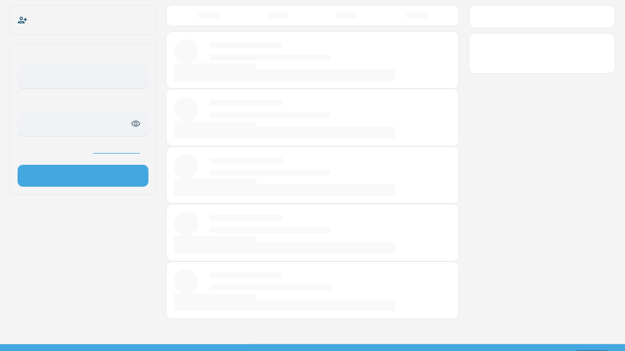

--- FILE ---
content_type: text/html; charset=UTF-8
request_url: https://spoutible.com/thread/23064478
body_size: 1158
content:
<!DOCTYPE html>
<html lang="en">

<head>
    <meta charset="UTF-8">
    <title>
                Jessica (she/her) on Spoutible    </title>

    <meta http-equiv="Content-Type" content="text/html; charset=UTF-8" />
    <meta name="viewport" content="width=device-width, initial-scale=1, maximum-scale=1">
    <meta name="title" content="Jessica (she/her) on Spoutible" />
    <meta name="description" content="I would like this 💜" />
    <meta name="keywords" content="spoutible,social,social network" />
    <meta name="image" content="https://spoutible.com/themes/default/statics/img/open-graph.png" />
    <meta property="og:type" content="article" />
    <meta property="og:image" content="https://spoutible.com/themes/default/statics/img/open-graph.png" />
    <meta property="og:image" content="https://spoutible.com/themes/default/statics/img/open-graph.png" />
    <meta property="og:image:secure_url"
        content="https://spoutible.com/themes/default/statics/img/open-graph.png" />
    <meta property="og:description"
        content="I would like this 💜" />
    <meta property="og:title" content="Jessica (she/her) on Spoutible" />
    <meta property="og:url"
        content="https://spoutible.com/thread/23064478" />
    <meta name="twitter:card" content="summary">
    <meta name="twitter:title" content="Jessica (she/her) on Spoutible" />
    <meta name="twitter:description"
        content="I would like this 💜" />
    <meta name="twitter:image" content="https://spoutible.com/themes/default/statics/img/open-graph.png" />

    
    <link rel="stylesheet" href="https://spoutible.com/themes/default/statics/css/css-libs.css">
    <link rel="stylesheet" href="https://spoutible.com/themes/default/statics/css/master.styles.css?v=3.40.2">

    <link rel="icon" href="https://spoutible.com/themes/default/statics/img/favicon.png" type="image/png">
    <link rel="icon" href="https://spoutible.com/themes/default/statics/img/favicon.png" type="image/x-icon">

    <!-- Google tag (gtag.js) -->
    <script async src="https://www.googletagmanager.com/gtag/js?id=G-ZRZDMTB288" type="71bbde302240ffd1758f9757-text/javascript"></script>
    <script type="71bbde302240ffd1758f9757-text/javascript">
        window.dataLayer = window.dataLayer || [];
        function gtag() { dataLayer.push(arguments); }
        gtag('js', new Date());

        gtag('config', 'G-ZRZDMTB288');
    </script>
    <script src='https://www.google.com/recaptcha/api.js' async defer type="71bbde302240ffd1758f9757-text/javascript"></script>
    <script async src="https://pagead2.googlesyndication.com/pagead/js/adsbygoogle.js?client=ca-pub-4878173648876904" crossorigin="anonymous" type="71bbde302240ffd1758f9757-text/javascript"></script>
</head>

<body data-bg="default"
    data-skin="default" >
    <div class="main-preloader-holder" id="main-preloader">
        <div class="main-preloader">
            <div class="pageloader"></div>
        </div>
    </div>
    <div id="vue-app"></div>

    
    <script src="https://spoutible.com/themes/default/statics/js/libs/audio-player.js" type="71bbde302240ffd1758f9757-text/javascript"></script>
    <script src="https://cdnjs.cloudflare.com/ajax/libs/gifffer/1.5.0/gifffer.min.js" integrity="sha512-GbNhK/lI2qOfuRjXQsTfI32F9+vNTAx4pEujYKshY6WMOhxiLUi8HDwU2tI7gNpgWQgpgcgMsFgv0f9J9x5c2Q==" crossorigin="anonymous" referrerpolicy="no-referrer" type="71bbde302240ffd1758f9757-text/javascript"></script>
    <script src="https://spoutible.com/themes/default/statics/js/libs/wordcloud2.js" type="71bbde302240ffd1758f9757-text/javascript"></script>
    <script type="71bbde302240ffd1758f9757-text/javascript">
        var WordCloudLib = WordCloud
    </script>
    <script type="71bbde302240ffd1758f9757-module" src="https://spoutible.com/themes/default/statics/js/dist/bundle3.40.2.js"></script>
<script src="/cdn-cgi/scripts/7d0fa10a/cloudflare-static/rocket-loader.min.js" data-cf-settings="71bbde302240ffd1758f9757-|49" defer></script><script defer src="https://static.cloudflareinsights.com/beacon.min.js/vcd15cbe7772f49c399c6a5babf22c1241717689176015" integrity="sha512-ZpsOmlRQV6y907TI0dKBHq9Md29nnaEIPlkf84rnaERnq6zvWvPUqr2ft8M1aS28oN72PdrCzSjY4U6VaAw1EQ==" data-cf-beacon='{"version":"2024.11.0","token":"96a82e2f1006470f8e568df155678824","server_timing":{"name":{"cfCacheStatus":true,"cfEdge":true,"cfExtPri":true,"cfL4":true,"cfOrigin":true,"cfSpeedBrain":true},"location_startswith":null}}' crossorigin="anonymous"></script>
</body>

</html>

--- FILE ---
content_type: text/html; charset=utf-8
request_url: https://www.google.com/recaptcha/api2/aframe
body_size: -97
content:
<!DOCTYPE HTML><html><head><meta http-equiv="content-type" content="text/html; charset=UTF-8"></head><body><script nonce="J4hhD7h7JO_ClGUutinvsg">/** Anti-fraud and anti-abuse applications only. See google.com/recaptcha */ try{var clients={'sodar':'https://pagead2.googlesyndication.com/pagead/sodar?'};window.addEventListener("message",function(a){try{if(a.source===window.parent){var b=JSON.parse(a.data);var c=clients[b['id']];if(c){var d=document.createElement('img');d.src=c+b['params']+'&rc='+(localStorage.getItem("rc::a")?sessionStorage.getItem("rc::b"):"");window.document.body.appendChild(d);sessionStorage.setItem("rc::e",parseInt(sessionStorage.getItem("rc::e")||0)+1);localStorage.setItem("rc::h",'1769390363575');}}}catch(b){}});window.parent.postMessage("_grecaptcha_ready", "*");}catch(b){}</script></body></html>

--- FILE ---
content_type: image/svg+xml
request_url: https://spoutible.com/themes/default/statics/icons/investor-badge-2.svg
body_size: 850
content:
<svg id="sptbl-icon" viewBox="0 0 24 24" xmlns="http://www.w3.org/2000/svg">
    <path class="svg-path" d="M3.86759 4.71102C3.34947 4.88372 3 5.36859 3 5.91473V9.37997C3 14.8784 6.37552 19.8129 11.5001 21.8058C11.8216 21.9309 12.1784 21.9309 12.4999 21.8058C17.6245 19.8129 21 14.8784 21 9.37997V5.91473C21 5.36859 20.6505 4.88372 20.1324 4.71102L12.6325 2.21103C12.2219 2.07419 11.7781 2.07419 11.3675 2.21103L3.86759 4.71102ZM11.5757 17.7736C11.4501 17.6309 11.3873 17.4546 11.3873 17.2447V16.4977C11.0013 16.4667 10.6577 16.4009 10.3566 16.3003C9.97984 16.1744 9.66584 16.0359 9.41464 15.8848C9.2521 15.7924 9.13758 15.6665 9.07109 15.507C9.01198 15.3475 8.98982 15.1838 9.00459 15.016C9.01937 14.8397 9.07109 14.6886 9.15975 14.5626C9.2484 14.4283 9.36292 14.3402 9.5033 14.2982C9.65106 14.2562 9.8173 14.2898 10.002 14.399C10.1793 14.5081 10.4268 14.6214 10.7445 14.7389C11.0622 14.8481 11.4501 14.9026 11.9082 14.9026C12.248 14.9026 12.5214 14.8607 12.7283 14.7767C12.9351 14.6844 13.0829 14.5668 13.1716 14.4241C13.2676 14.2814 13.3156 14.1177 13.3156 13.9331C13.3156 13.782 13.2824 13.6476 13.2159 13.5301C13.1568 13.4126 13.0497 13.3119 12.8945 13.2279C12.7467 13.1356 12.5473 13.06 12.2961 13.0013L11.077 12.6991C10.3973 12.5312 9.89118 12.2458 9.55871 11.8428C9.22624 11.4315 9.06 10.9026 9.06 10.2562C9.06 9.75257 9.16713 9.30347 9.38139 8.90892C9.60304 8.51438 9.90596 8.19539 10.2901 7.95195C10.6112 7.75237 10.9769 7.61767 11.3873 7.54786V6.75572C11.3873 6.54586 11.4501 6.36957 11.5757 6.22687C11.7013 6.07576 11.8602 6.00021 12.0522 6.00021C12.237 6.00021 12.3921 6.07576 12.5177 6.22687C12.6433 6.36957 12.7061 6.54586 12.7061 6.75572V7.51453C12.9279 7.5474 13.1607 7.60506 13.4043 7.68752C13.7589 7.79665 14.0655 7.95614 14.3241 8.16601C14.4645 8.26674 14.5606 8.39266 14.6123 8.54376C14.6714 8.69486 14.6862 8.84596 14.6566 8.99707C14.6344 9.14817 14.579 9.28248 14.4904 9.4C14.4017 9.50913 14.2835 9.58049 14.1357 9.61406C13.9954 9.63925 13.8291 9.59728 13.637 9.48815C13.4375 9.37902 13.2196 9.28668 12.9832 9.21113C12.7467 9.13558 12.4549 9.0978 12.1077 9.0978C11.6718 9.0978 11.3319 9.19853 11.0881 9.4C10.8517 9.60147 10.7334 9.8617 10.7334 10.1807C10.7334 10.4157 10.8036 10.6046 10.944 10.7473C11.0918 10.89 11.3467 11.0076 11.7087 11.0999L12.9388 11.4021C13.6407 11.5784 14.1579 11.8638 14.4904 12.2583C14.8302 12.6529 15.0002 13.165 15.0002 13.7945C15.0002 14.2898 14.893 14.7305 14.6788 15.1167C14.4645 15.4944 14.169 15.8008 13.7922 16.0359C13.4747 16.2339 13.1127 16.3724 12.7061 16.4512V17.2447C12.7061 17.4546 12.6433 17.6309 12.5177 17.7736C12.3995 17.9247 12.2443 18.0002 12.0522 18.0002C11.8602 18.0002 11.7013 17.9247 11.5757 17.7736Z"/>
</svg>


--- FILE ---
content_type: image/svg+xml
request_url: https://spoutible.com/themes/default/statics/icons/trash-can.svg
body_size: 199
content:
<?xml version="1.0" encoding="utf-8"?>
<!-- Generator: Adobe Illustrator 22.0.1, SVG Export Plug-In . SVG Version: 6.00 Build 0)  -->
<svg version="1.1" id="sptbl-icon" xmlns="http://www.w3.org/2000/svg" xmlns:xlink="http://www.w3.org/1999/xlink" x="0px"
	 y="0px" viewBox="0 0 64 64" style="enable-background:new 0 0 64 64;" xml:space="preserve">
<g>
	<path d="M50.7,8.6H41V5c0-2.1-1.7-3.8-3.8-3.8H26.8C24.7,1.3,23,2.9,23,5v3.6h-9.7c-2.1,0-3.8,1.7-3.8,3.8v7.3c0,1,0.8,1.8,1.8,1.8
		h1.5v33.9c0,4.1,3.4,7.5,7.5,7.5h23.5c4.1,0,7.5-3.4,7.5-7.5V21.3h1.5c1,0,1.8-0.8,1.8-1.8v-7.3C54.4,10.2,52.8,8.6,50.7,8.6z
		 M26.5,5c0-0.1,0.1-0.3,0.3-0.3h10.4c0.1,0,0.3,0.1,0.3,0.3v3.6H26.5V5z M13.1,12.3c0-0.1,0.1-0.3,0.3-0.3h11.5h14.4h11.5
		c0.1,0,0.3,0.1,0.3,0.3v5.5H13.1V12.3z M47.7,55.3c0,2.2-1.8,4-4,4H20.3c-2.2,0-4-1.8-4-4V21.3h31.5V55.3z"/>
	<path d="M32,48.3c1,0,1.8-0.8,1.8-1.8V33.4c0-1-0.8-1.8-1.8-1.8s-1.8,0.8-1.8,1.8v13.2C30.3,47.6,31,48.3,32,48.3z"/>
	<path d="M40.4,48.3c1,0,1.8-0.8,1.8-1.8V33.4c0-1-0.8-1.8-1.8-1.8s-1.8,0.8-1.8,1.8v13.2C38.7,47.6,39.5,48.3,40.4,48.3z"/>
	<path d="M23.6,48.3c1,0,1.8-0.8,1.8-1.8V33.4c0-1-0.8-1.8-1.8-1.8s-1.8,0.8-1.8,1.8v13.2C21.8,47.6,22.6,48.3,23.6,48.3z"/>
</g>
</svg>


--- FILE ---
content_type: image/svg+xml
request_url: https://spoutible.com/themes/default/statics/icons/quote-alt-6.svg
body_size: 254
content:
<?xml version="1.0" encoding="utf-8"?>
<!-- Generator: Adobe Illustrator 22.0.1, SVG Export Plug-In . SVG Version: 6.00 Build 0)  -->
<svg version="1.1" id="sptbl-icon" xmlns="http://www.w3.org/2000/svg" xmlns:xlink="http://www.w3.org/1999/xlink"
	 x="0px" y="0px" viewBox="0 0 64 64" style="enable-background:new 0 0 64 64;" xml:space="preserve">
<g>
	<path d="M25.3,20.4h-7.9c-2.1,0-3.7,1.7-3.7,3.7V32c0,2.1,1.7,3.7,3.7,3.7h0.8c0,0,0.1,0,0.2,0.1c0.1,0.1,0,0.2,0,0.2l-1.1,2.2
		c-0.6,1.2-0.5,2.5,0.2,3.6c0.7,1.1,1.9,1.8,3.2,1.8h1.5c1.4,0,2.7-0.8,3.3-2.1l3.2-6.4c0.3-0.5,0.4-1.1,0.4-1.7v-9.4
		C29,22.1,27.3,20.4,25.3,20.4z M25.5,33.5C25.5,33.5,25.5,33.6,25.5,33.5L22.3,40c0,0.1-0.1,0.1-0.2,0.1h-1.5c0,0-0.1,0-0.2-0.1
		c-0.1-0.1,0-0.2,0-0.2l1.1-2.2c0.6-1.2,0.5-2.5-0.2-3.6c-0.7-1.1-1.9-1.8-3.2-1.8h-0.8c-0.1,0-0.2-0.1-0.2-0.2v-7.9
		c0-0.1,0.1-0.2,0.2-0.2h7.9c0.1,0,0.2,0.1,0.2,0.2V33.5z"/>
	<path d="M46.6,20.4h-7.9c-2.1,0-3.7,1.7-3.7,3.7V32c0,2.1,1.7,3.7,3.7,3.7h0.8c0,0,0.1,0,0.2,0.1c0.1,0.1,0,0.2,0,0.2l-1.1,2.2
		c-0.6,1.2-0.5,2.5,0.2,3.6c0.7,1.1,1.9,1.8,3.2,1.8h1.5c1.4,0,2.7-0.8,3.3-2.1l3.2-6.4c0.3-0.5,0.4-1.1,0.4-1.7v-9.4
		C50.3,22.1,48.7,20.4,46.6,20.4z M46.8,33.5C46.8,33.5,46.8,33.6,46.8,33.5L43.6,40c0,0.1-0.1,0.1-0.2,0.1h-1.5c0,0-0.1,0-0.2-0.1
		c-0.1-0.1,0-0.2,0-0.2l1.1-2.2c0.6-1.2,0.5-2.5-0.2-3.6c-0.7-1.1-1.9-1.8-3.2-1.8h-0.8c-0.1,0-0.2-0.1-0.2-0.2v-7.9
		c0-0.1,0.1-0.2,0.2-0.2h7.9c0.1,0,0.2,0.1,0.2,0.2V33.5z"/>
	<path d="M32,1.3C15,1.3,1.3,15,1.3,32C1.3,49,15,62.8,32,62.8C49,62.8,62.8,49,62.8,32C62.8,15,49,1.3,32,1.3z M32,59.3
		C17,59.3,4.8,47,4.8,32C4.8,17,17,4.8,32,4.8C47,4.8,59.3,17,59.3,32C59.3,47,47,59.3,32,59.3z"/>
</g>
</svg>
